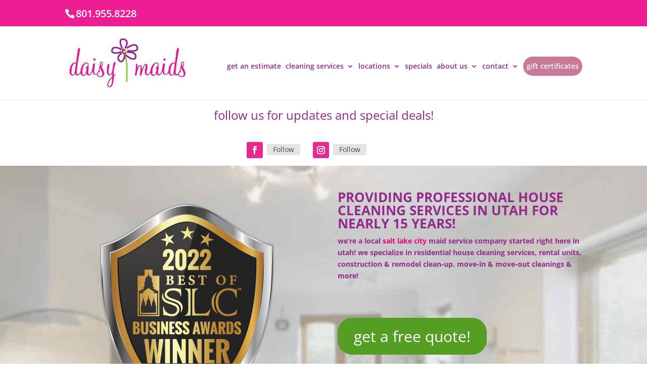

--- FILE ---
content_type: text/html; charset=utf-8
request_url: https://www.google.com/recaptcha/api2/anchor?ar=1&k=6LdGUsYUAAAAAHD_-Os3ERKzDYgGeh-ClzvcKNYz&co=aHR0cHM6Ly93d3cuZGFpc3ltYWlkcy5jb206NDQz&hl=en&v=PoyoqOPhxBO7pBk68S4YbpHZ&theme=light&size=normal&anchor-ms=20000&execute-ms=30000&cb=h2chjfef35fu
body_size: 49415
content:
<!DOCTYPE HTML><html dir="ltr" lang="en"><head><meta http-equiv="Content-Type" content="text/html; charset=UTF-8">
<meta http-equiv="X-UA-Compatible" content="IE=edge">
<title>reCAPTCHA</title>
<style type="text/css">
/* cyrillic-ext */
@font-face {
  font-family: 'Roboto';
  font-style: normal;
  font-weight: 400;
  font-stretch: 100%;
  src: url(//fonts.gstatic.com/s/roboto/v48/KFO7CnqEu92Fr1ME7kSn66aGLdTylUAMa3GUBHMdazTgWw.woff2) format('woff2');
  unicode-range: U+0460-052F, U+1C80-1C8A, U+20B4, U+2DE0-2DFF, U+A640-A69F, U+FE2E-FE2F;
}
/* cyrillic */
@font-face {
  font-family: 'Roboto';
  font-style: normal;
  font-weight: 400;
  font-stretch: 100%;
  src: url(//fonts.gstatic.com/s/roboto/v48/KFO7CnqEu92Fr1ME7kSn66aGLdTylUAMa3iUBHMdazTgWw.woff2) format('woff2');
  unicode-range: U+0301, U+0400-045F, U+0490-0491, U+04B0-04B1, U+2116;
}
/* greek-ext */
@font-face {
  font-family: 'Roboto';
  font-style: normal;
  font-weight: 400;
  font-stretch: 100%;
  src: url(//fonts.gstatic.com/s/roboto/v48/KFO7CnqEu92Fr1ME7kSn66aGLdTylUAMa3CUBHMdazTgWw.woff2) format('woff2');
  unicode-range: U+1F00-1FFF;
}
/* greek */
@font-face {
  font-family: 'Roboto';
  font-style: normal;
  font-weight: 400;
  font-stretch: 100%;
  src: url(//fonts.gstatic.com/s/roboto/v48/KFO7CnqEu92Fr1ME7kSn66aGLdTylUAMa3-UBHMdazTgWw.woff2) format('woff2');
  unicode-range: U+0370-0377, U+037A-037F, U+0384-038A, U+038C, U+038E-03A1, U+03A3-03FF;
}
/* math */
@font-face {
  font-family: 'Roboto';
  font-style: normal;
  font-weight: 400;
  font-stretch: 100%;
  src: url(//fonts.gstatic.com/s/roboto/v48/KFO7CnqEu92Fr1ME7kSn66aGLdTylUAMawCUBHMdazTgWw.woff2) format('woff2');
  unicode-range: U+0302-0303, U+0305, U+0307-0308, U+0310, U+0312, U+0315, U+031A, U+0326-0327, U+032C, U+032F-0330, U+0332-0333, U+0338, U+033A, U+0346, U+034D, U+0391-03A1, U+03A3-03A9, U+03B1-03C9, U+03D1, U+03D5-03D6, U+03F0-03F1, U+03F4-03F5, U+2016-2017, U+2034-2038, U+203C, U+2040, U+2043, U+2047, U+2050, U+2057, U+205F, U+2070-2071, U+2074-208E, U+2090-209C, U+20D0-20DC, U+20E1, U+20E5-20EF, U+2100-2112, U+2114-2115, U+2117-2121, U+2123-214F, U+2190, U+2192, U+2194-21AE, U+21B0-21E5, U+21F1-21F2, U+21F4-2211, U+2213-2214, U+2216-22FF, U+2308-230B, U+2310, U+2319, U+231C-2321, U+2336-237A, U+237C, U+2395, U+239B-23B7, U+23D0, U+23DC-23E1, U+2474-2475, U+25AF, U+25B3, U+25B7, U+25BD, U+25C1, U+25CA, U+25CC, U+25FB, U+266D-266F, U+27C0-27FF, U+2900-2AFF, U+2B0E-2B11, U+2B30-2B4C, U+2BFE, U+3030, U+FF5B, U+FF5D, U+1D400-1D7FF, U+1EE00-1EEFF;
}
/* symbols */
@font-face {
  font-family: 'Roboto';
  font-style: normal;
  font-weight: 400;
  font-stretch: 100%;
  src: url(//fonts.gstatic.com/s/roboto/v48/KFO7CnqEu92Fr1ME7kSn66aGLdTylUAMaxKUBHMdazTgWw.woff2) format('woff2');
  unicode-range: U+0001-000C, U+000E-001F, U+007F-009F, U+20DD-20E0, U+20E2-20E4, U+2150-218F, U+2190, U+2192, U+2194-2199, U+21AF, U+21E6-21F0, U+21F3, U+2218-2219, U+2299, U+22C4-22C6, U+2300-243F, U+2440-244A, U+2460-24FF, U+25A0-27BF, U+2800-28FF, U+2921-2922, U+2981, U+29BF, U+29EB, U+2B00-2BFF, U+4DC0-4DFF, U+FFF9-FFFB, U+10140-1018E, U+10190-1019C, U+101A0, U+101D0-101FD, U+102E0-102FB, U+10E60-10E7E, U+1D2C0-1D2D3, U+1D2E0-1D37F, U+1F000-1F0FF, U+1F100-1F1AD, U+1F1E6-1F1FF, U+1F30D-1F30F, U+1F315, U+1F31C, U+1F31E, U+1F320-1F32C, U+1F336, U+1F378, U+1F37D, U+1F382, U+1F393-1F39F, U+1F3A7-1F3A8, U+1F3AC-1F3AF, U+1F3C2, U+1F3C4-1F3C6, U+1F3CA-1F3CE, U+1F3D4-1F3E0, U+1F3ED, U+1F3F1-1F3F3, U+1F3F5-1F3F7, U+1F408, U+1F415, U+1F41F, U+1F426, U+1F43F, U+1F441-1F442, U+1F444, U+1F446-1F449, U+1F44C-1F44E, U+1F453, U+1F46A, U+1F47D, U+1F4A3, U+1F4B0, U+1F4B3, U+1F4B9, U+1F4BB, U+1F4BF, U+1F4C8-1F4CB, U+1F4D6, U+1F4DA, U+1F4DF, U+1F4E3-1F4E6, U+1F4EA-1F4ED, U+1F4F7, U+1F4F9-1F4FB, U+1F4FD-1F4FE, U+1F503, U+1F507-1F50B, U+1F50D, U+1F512-1F513, U+1F53E-1F54A, U+1F54F-1F5FA, U+1F610, U+1F650-1F67F, U+1F687, U+1F68D, U+1F691, U+1F694, U+1F698, U+1F6AD, U+1F6B2, U+1F6B9-1F6BA, U+1F6BC, U+1F6C6-1F6CF, U+1F6D3-1F6D7, U+1F6E0-1F6EA, U+1F6F0-1F6F3, U+1F6F7-1F6FC, U+1F700-1F7FF, U+1F800-1F80B, U+1F810-1F847, U+1F850-1F859, U+1F860-1F887, U+1F890-1F8AD, U+1F8B0-1F8BB, U+1F8C0-1F8C1, U+1F900-1F90B, U+1F93B, U+1F946, U+1F984, U+1F996, U+1F9E9, U+1FA00-1FA6F, U+1FA70-1FA7C, U+1FA80-1FA89, U+1FA8F-1FAC6, U+1FACE-1FADC, U+1FADF-1FAE9, U+1FAF0-1FAF8, U+1FB00-1FBFF;
}
/* vietnamese */
@font-face {
  font-family: 'Roboto';
  font-style: normal;
  font-weight: 400;
  font-stretch: 100%;
  src: url(//fonts.gstatic.com/s/roboto/v48/KFO7CnqEu92Fr1ME7kSn66aGLdTylUAMa3OUBHMdazTgWw.woff2) format('woff2');
  unicode-range: U+0102-0103, U+0110-0111, U+0128-0129, U+0168-0169, U+01A0-01A1, U+01AF-01B0, U+0300-0301, U+0303-0304, U+0308-0309, U+0323, U+0329, U+1EA0-1EF9, U+20AB;
}
/* latin-ext */
@font-face {
  font-family: 'Roboto';
  font-style: normal;
  font-weight: 400;
  font-stretch: 100%;
  src: url(//fonts.gstatic.com/s/roboto/v48/KFO7CnqEu92Fr1ME7kSn66aGLdTylUAMa3KUBHMdazTgWw.woff2) format('woff2');
  unicode-range: U+0100-02BA, U+02BD-02C5, U+02C7-02CC, U+02CE-02D7, U+02DD-02FF, U+0304, U+0308, U+0329, U+1D00-1DBF, U+1E00-1E9F, U+1EF2-1EFF, U+2020, U+20A0-20AB, U+20AD-20C0, U+2113, U+2C60-2C7F, U+A720-A7FF;
}
/* latin */
@font-face {
  font-family: 'Roboto';
  font-style: normal;
  font-weight: 400;
  font-stretch: 100%;
  src: url(//fonts.gstatic.com/s/roboto/v48/KFO7CnqEu92Fr1ME7kSn66aGLdTylUAMa3yUBHMdazQ.woff2) format('woff2');
  unicode-range: U+0000-00FF, U+0131, U+0152-0153, U+02BB-02BC, U+02C6, U+02DA, U+02DC, U+0304, U+0308, U+0329, U+2000-206F, U+20AC, U+2122, U+2191, U+2193, U+2212, U+2215, U+FEFF, U+FFFD;
}
/* cyrillic-ext */
@font-face {
  font-family: 'Roboto';
  font-style: normal;
  font-weight: 500;
  font-stretch: 100%;
  src: url(//fonts.gstatic.com/s/roboto/v48/KFO7CnqEu92Fr1ME7kSn66aGLdTylUAMa3GUBHMdazTgWw.woff2) format('woff2');
  unicode-range: U+0460-052F, U+1C80-1C8A, U+20B4, U+2DE0-2DFF, U+A640-A69F, U+FE2E-FE2F;
}
/* cyrillic */
@font-face {
  font-family: 'Roboto';
  font-style: normal;
  font-weight: 500;
  font-stretch: 100%;
  src: url(//fonts.gstatic.com/s/roboto/v48/KFO7CnqEu92Fr1ME7kSn66aGLdTylUAMa3iUBHMdazTgWw.woff2) format('woff2');
  unicode-range: U+0301, U+0400-045F, U+0490-0491, U+04B0-04B1, U+2116;
}
/* greek-ext */
@font-face {
  font-family: 'Roboto';
  font-style: normal;
  font-weight: 500;
  font-stretch: 100%;
  src: url(//fonts.gstatic.com/s/roboto/v48/KFO7CnqEu92Fr1ME7kSn66aGLdTylUAMa3CUBHMdazTgWw.woff2) format('woff2');
  unicode-range: U+1F00-1FFF;
}
/* greek */
@font-face {
  font-family: 'Roboto';
  font-style: normal;
  font-weight: 500;
  font-stretch: 100%;
  src: url(//fonts.gstatic.com/s/roboto/v48/KFO7CnqEu92Fr1ME7kSn66aGLdTylUAMa3-UBHMdazTgWw.woff2) format('woff2');
  unicode-range: U+0370-0377, U+037A-037F, U+0384-038A, U+038C, U+038E-03A1, U+03A3-03FF;
}
/* math */
@font-face {
  font-family: 'Roboto';
  font-style: normal;
  font-weight: 500;
  font-stretch: 100%;
  src: url(//fonts.gstatic.com/s/roboto/v48/KFO7CnqEu92Fr1ME7kSn66aGLdTylUAMawCUBHMdazTgWw.woff2) format('woff2');
  unicode-range: U+0302-0303, U+0305, U+0307-0308, U+0310, U+0312, U+0315, U+031A, U+0326-0327, U+032C, U+032F-0330, U+0332-0333, U+0338, U+033A, U+0346, U+034D, U+0391-03A1, U+03A3-03A9, U+03B1-03C9, U+03D1, U+03D5-03D6, U+03F0-03F1, U+03F4-03F5, U+2016-2017, U+2034-2038, U+203C, U+2040, U+2043, U+2047, U+2050, U+2057, U+205F, U+2070-2071, U+2074-208E, U+2090-209C, U+20D0-20DC, U+20E1, U+20E5-20EF, U+2100-2112, U+2114-2115, U+2117-2121, U+2123-214F, U+2190, U+2192, U+2194-21AE, U+21B0-21E5, U+21F1-21F2, U+21F4-2211, U+2213-2214, U+2216-22FF, U+2308-230B, U+2310, U+2319, U+231C-2321, U+2336-237A, U+237C, U+2395, U+239B-23B7, U+23D0, U+23DC-23E1, U+2474-2475, U+25AF, U+25B3, U+25B7, U+25BD, U+25C1, U+25CA, U+25CC, U+25FB, U+266D-266F, U+27C0-27FF, U+2900-2AFF, U+2B0E-2B11, U+2B30-2B4C, U+2BFE, U+3030, U+FF5B, U+FF5D, U+1D400-1D7FF, U+1EE00-1EEFF;
}
/* symbols */
@font-face {
  font-family: 'Roboto';
  font-style: normal;
  font-weight: 500;
  font-stretch: 100%;
  src: url(//fonts.gstatic.com/s/roboto/v48/KFO7CnqEu92Fr1ME7kSn66aGLdTylUAMaxKUBHMdazTgWw.woff2) format('woff2');
  unicode-range: U+0001-000C, U+000E-001F, U+007F-009F, U+20DD-20E0, U+20E2-20E4, U+2150-218F, U+2190, U+2192, U+2194-2199, U+21AF, U+21E6-21F0, U+21F3, U+2218-2219, U+2299, U+22C4-22C6, U+2300-243F, U+2440-244A, U+2460-24FF, U+25A0-27BF, U+2800-28FF, U+2921-2922, U+2981, U+29BF, U+29EB, U+2B00-2BFF, U+4DC0-4DFF, U+FFF9-FFFB, U+10140-1018E, U+10190-1019C, U+101A0, U+101D0-101FD, U+102E0-102FB, U+10E60-10E7E, U+1D2C0-1D2D3, U+1D2E0-1D37F, U+1F000-1F0FF, U+1F100-1F1AD, U+1F1E6-1F1FF, U+1F30D-1F30F, U+1F315, U+1F31C, U+1F31E, U+1F320-1F32C, U+1F336, U+1F378, U+1F37D, U+1F382, U+1F393-1F39F, U+1F3A7-1F3A8, U+1F3AC-1F3AF, U+1F3C2, U+1F3C4-1F3C6, U+1F3CA-1F3CE, U+1F3D4-1F3E0, U+1F3ED, U+1F3F1-1F3F3, U+1F3F5-1F3F7, U+1F408, U+1F415, U+1F41F, U+1F426, U+1F43F, U+1F441-1F442, U+1F444, U+1F446-1F449, U+1F44C-1F44E, U+1F453, U+1F46A, U+1F47D, U+1F4A3, U+1F4B0, U+1F4B3, U+1F4B9, U+1F4BB, U+1F4BF, U+1F4C8-1F4CB, U+1F4D6, U+1F4DA, U+1F4DF, U+1F4E3-1F4E6, U+1F4EA-1F4ED, U+1F4F7, U+1F4F9-1F4FB, U+1F4FD-1F4FE, U+1F503, U+1F507-1F50B, U+1F50D, U+1F512-1F513, U+1F53E-1F54A, U+1F54F-1F5FA, U+1F610, U+1F650-1F67F, U+1F687, U+1F68D, U+1F691, U+1F694, U+1F698, U+1F6AD, U+1F6B2, U+1F6B9-1F6BA, U+1F6BC, U+1F6C6-1F6CF, U+1F6D3-1F6D7, U+1F6E0-1F6EA, U+1F6F0-1F6F3, U+1F6F7-1F6FC, U+1F700-1F7FF, U+1F800-1F80B, U+1F810-1F847, U+1F850-1F859, U+1F860-1F887, U+1F890-1F8AD, U+1F8B0-1F8BB, U+1F8C0-1F8C1, U+1F900-1F90B, U+1F93B, U+1F946, U+1F984, U+1F996, U+1F9E9, U+1FA00-1FA6F, U+1FA70-1FA7C, U+1FA80-1FA89, U+1FA8F-1FAC6, U+1FACE-1FADC, U+1FADF-1FAE9, U+1FAF0-1FAF8, U+1FB00-1FBFF;
}
/* vietnamese */
@font-face {
  font-family: 'Roboto';
  font-style: normal;
  font-weight: 500;
  font-stretch: 100%;
  src: url(//fonts.gstatic.com/s/roboto/v48/KFO7CnqEu92Fr1ME7kSn66aGLdTylUAMa3OUBHMdazTgWw.woff2) format('woff2');
  unicode-range: U+0102-0103, U+0110-0111, U+0128-0129, U+0168-0169, U+01A0-01A1, U+01AF-01B0, U+0300-0301, U+0303-0304, U+0308-0309, U+0323, U+0329, U+1EA0-1EF9, U+20AB;
}
/* latin-ext */
@font-face {
  font-family: 'Roboto';
  font-style: normal;
  font-weight: 500;
  font-stretch: 100%;
  src: url(//fonts.gstatic.com/s/roboto/v48/KFO7CnqEu92Fr1ME7kSn66aGLdTylUAMa3KUBHMdazTgWw.woff2) format('woff2');
  unicode-range: U+0100-02BA, U+02BD-02C5, U+02C7-02CC, U+02CE-02D7, U+02DD-02FF, U+0304, U+0308, U+0329, U+1D00-1DBF, U+1E00-1E9F, U+1EF2-1EFF, U+2020, U+20A0-20AB, U+20AD-20C0, U+2113, U+2C60-2C7F, U+A720-A7FF;
}
/* latin */
@font-face {
  font-family: 'Roboto';
  font-style: normal;
  font-weight: 500;
  font-stretch: 100%;
  src: url(//fonts.gstatic.com/s/roboto/v48/KFO7CnqEu92Fr1ME7kSn66aGLdTylUAMa3yUBHMdazQ.woff2) format('woff2');
  unicode-range: U+0000-00FF, U+0131, U+0152-0153, U+02BB-02BC, U+02C6, U+02DA, U+02DC, U+0304, U+0308, U+0329, U+2000-206F, U+20AC, U+2122, U+2191, U+2193, U+2212, U+2215, U+FEFF, U+FFFD;
}
/* cyrillic-ext */
@font-face {
  font-family: 'Roboto';
  font-style: normal;
  font-weight: 900;
  font-stretch: 100%;
  src: url(//fonts.gstatic.com/s/roboto/v48/KFO7CnqEu92Fr1ME7kSn66aGLdTylUAMa3GUBHMdazTgWw.woff2) format('woff2');
  unicode-range: U+0460-052F, U+1C80-1C8A, U+20B4, U+2DE0-2DFF, U+A640-A69F, U+FE2E-FE2F;
}
/* cyrillic */
@font-face {
  font-family: 'Roboto';
  font-style: normal;
  font-weight: 900;
  font-stretch: 100%;
  src: url(//fonts.gstatic.com/s/roboto/v48/KFO7CnqEu92Fr1ME7kSn66aGLdTylUAMa3iUBHMdazTgWw.woff2) format('woff2');
  unicode-range: U+0301, U+0400-045F, U+0490-0491, U+04B0-04B1, U+2116;
}
/* greek-ext */
@font-face {
  font-family: 'Roboto';
  font-style: normal;
  font-weight: 900;
  font-stretch: 100%;
  src: url(//fonts.gstatic.com/s/roboto/v48/KFO7CnqEu92Fr1ME7kSn66aGLdTylUAMa3CUBHMdazTgWw.woff2) format('woff2');
  unicode-range: U+1F00-1FFF;
}
/* greek */
@font-face {
  font-family: 'Roboto';
  font-style: normal;
  font-weight: 900;
  font-stretch: 100%;
  src: url(//fonts.gstatic.com/s/roboto/v48/KFO7CnqEu92Fr1ME7kSn66aGLdTylUAMa3-UBHMdazTgWw.woff2) format('woff2');
  unicode-range: U+0370-0377, U+037A-037F, U+0384-038A, U+038C, U+038E-03A1, U+03A3-03FF;
}
/* math */
@font-face {
  font-family: 'Roboto';
  font-style: normal;
  font-weight: 900;
  font-stretch: 100%;
  src: url(//fonts.gstatic.com/s/roboto/v48/KFO7CnqEu92Fr1ME7kSn66aGLdTylUAMawCUBHMdazTgWw.woff2) format('woff2');
  unicode-range: U+0302-0303, U+0305, U+0307-0308, U+0310, U+0312, U+0315, U+031A, U+0326-0327, U+032C, U+032F-0330, U+0332-0333, U+0338, U+033A, U+0346, U+034D, U+0391-03A1, U+03A3-03A9, U+03B1-03C9, U+03D1, U+03D5-03D6, U+03F0-03F1, U+03F4-03F5, U+2016-2017, U+2034-2038, U+203C, U+2040, U+2043, U+2047, U+2050, U+2057, U+205F, U+2070-2071, U+2074-208E, U+2090-209C, U+20D0-20DC, U+20E1, U+20E5-20EF, U+2100-2112, U+2114-2115, U+2117-2121, U+2123-214F, U+2190, U+2192, U+2194-21AE, U+21B0-21E5, U+21F1-21F2, U+21F4-2211, U+2213-2214, U+2216-22FF, U+2308-230B, U+2310, U+2319, U+231C-2321, U+2336-237A, U+237C, U+2395, U+239B-23B7, U+23D0, U+23DC-23E1, U+2474-2475, U+25AF, U+25B3, U+25B7, U+25BD, U+25C1, U+25CA, U+25CC, U+25FB, U+266D-266F, U+27C0-27FF, U+2900-2AFF, U+2B0E-2B11, U+2B30-2B4C, U+2BFE, U+3030, U+FF5B, U+FF5D, U+1D400-1D7FF, U+1EE00-1EEFF;
}
/* symbols */
@font-face {
  font-family: 'Roboto';
  font-style: normal;
  font-weight: 900;
  font-stretch: 100%;
  src: url(//fonts.gstatic.com/s/roboto/v48/KFO7CnqEu92Fr1ME7kSn66aGLdTylUAMaxKUBHMdazTgWw.woff2) format('woff2');
  unicode-range: U+0001-000C, U+000E-001F, U+007F-009F, U+20DD-20E0, U+20E2-20E4, U+2150-218F, U+2190, U+2192, U+2194-2199, U+21AF, U+21E6-21F0, U+21F3, U+2218-2219, U+2299, U+22C4-22C6, U+2300-243F, U+2440-244A, U+2460-24FF, U+25A0-27BF, U+2800-28FF, U+2921-2922, U+2981, U+29BF, U+29EB, U+2B00-2BFF, U+4DC0-4DFF, U+FFF9-FFFB, U+10140-1018E, U+10190-1019C, U+101A0, U+101D0-101FD, U+102E0-102FB, U+10E60-10E7E, U+1D2C0-1D2D3, U+1D2E0-1D37F, U+1F000-1F0FF, U+1F100-1F1AD, U+1F1E6-1F1FF, U+1F30D-1F30F, U+1F315, U+1F31C, U+1F31E, U+1F320-1F32C, U+1F336, U+1F378, U+1F37D, U+1F382, U+1F393-1F39F, U+1F3A7-1F3A8, U+1F3AC-1F3AF, U+1F3C2, U+1F3C4-1F3C6, U+1F3CA-1F3CE, U+1F3D4-1F3E0, U+1F3ED, U+1F3F1-1F3F3, U+1F3F5-1F3F7, U+1F408, U+1F415, U+1F41F, U+1F426, U+1F43F, U+1F441-1F442, U+1F444, U+1F446-1F449, U+1F44C-1F44E, U+1F453, U+1F46A, U+1F47D, U+1F4A3, U+1F4B0, U+1F4B3, U+1F4B9, U+1F4BB, U+1F4BF, U+1F4C8-1F4CB, U+1F4D6, U+1F4DA, U+1F4DF, U+1F4E3-1F4E6, U+1F4EA-1F4ED, U+1F4F7, U+1F4F9-1F4FB, U+1F4FD-1F4FE, U+1F503, U+1F507-1F50B, U+1F50D, U+1F512-1F513, U+1F53E-1F54A, U+1F54F-1F5FA, U+1F610, U+1F650-1F67F, U+1F687, U+1F68D, U+1F691, U+1F694, U+1F698, U+1F6AD, U+1F6B2, U+1F6B9-1F6BA, U+1F6BC, U+1F6C6-1F6CF, U+1F6D3-1F6D7, U+1F6E0-1F6EA, U+1F6F0-1F6F3, U+1F6F7-1F6FC, U+1F700-1F7FF, U+1F800-1F80B, U+1F810-1F847, U+1F850-1F859, U+1F860-1F887, U+1F890-1F8AD, U+1F8B0-1F8BB, U+1F8C0-1F8C1, U+1F900-1F90B, U+1F93B, U+1F946, U+1F984, U+1F996, U+1F9E9, U+1FA00-1FA6F, U+1FA70-1FA7C, U+1FA80-1FA89, U+1FA8F-1FAC6, U+1FACE-1FADC, U+1FADF-1FAE9, U+1FAF0-1FAF8, U+1FB00-1FBFF;
}
/* vietnamese */
@font-face {
  font-family: 'Roboto';
  font-style: normal;
  font-weight: 900;
  font-stretch: 100%;
  src: url(//fonts.gstatic.com/s/roboto/v48/KFO7CnqEu92Fr1ME7kSn66aGLdTylUAMa3OUBHMdazTgWw.woff2) format('woff2');
  unicode-range: U+0102-0103, U+0110-0111, U+0128-0129, U+0168-0169, U+01A0-01A1, U+01AF-01B0, U+0300-0301, U+0303-0304, U+0308-0309, U+0323, U+0329, U+1EA0-1EF9, U+20AB;
}
/* latin-ext */
@font-face {
  font-family: 'Roboto';
  font-style: normal;
  font-weight: 900;
  font-stretch: 100%;
  src: url(//fonts.gstatic.com/s/roboto/v48/KFO7CnqEu92Fr1ME7kSn66aGLdTylUAMa3KUBHMdazTgWw.woff2) format('woff2');
  unicode-range: U+0100-02BA, U+02BD-02C5, U+02C7-02CC, U+02CE-02D7, U+02DD-02FF, U+0304, U+0308, U+0329, U+1D00-1DBF, U+1E00-1E9F, U+1EF2-1EFF, U+2020, U+20A0-20AB, U+20AD-20C0, U+2113, U+2C60-2C7F, U+A720-A7FF;
}
/* latin */
@font-face {
  font-family: 'Roboto';
  font-style: normal;
  font-weight: 900;
  font-stretch: 100%;
  src: url(//fonts.gstatic.com/s/roboto/v48/KFO7CnqEu92Fr1ME7kSn66aGLdTylUAMa3yUBHMdazQ.woff2) format('woff2');
  unicode-range: U+0000-00FF, U+0131, U+0152-0153, U+02BB-02BC, U+02C6, U+02DA, U+02DC, U+0304, U+0308, U+0329, U+2000-206F, U+20AC, U+2122, U+2191, U+2193, U+2212, U+2215, U+FEFF, U+FFFD;
}

</style>
<link rel="stylesheet" type="text/css" href="https://www.gstatic.com/recaptcha/releases/PoyoqOPhxBO7pBk68S4YbpHZ/styles__ltr.css">
<script nonce="rEr9X14GAjNuDpWhhkspaA" type="text/javascript">window['__recaptcha_api'] = 'https://www.google.com/recaptcha/api2/';</script>
<script type="text/javascript" src="https://www.gstatic.com/recaptcha/releases/PoyoqOPhxBO7pBk68S4YbpHZ/recaptcha__en.js" nonce="rEr9X14GAjNuDpWhhkspaA">
      
    </script></head>
<body><div id="rc-anchor-alert" class="rc-anchor-alert"></div>
<input type="hidden" id="recaptcha-token" value="[base64]">
<script type="text/javascript" nonce="rEr9X14GAjNuDpWhhkspaA">
      recaptcha.anchor.Main.init("[\x22ainput\x22,[\x22bgdata\x22,\x22\x22,\[base64]/[base64]/[base64]/bmV3IHJbeF0oY1swXSk6RT09Mj9uZXcgclt4XShjWzBdLGNbMV0pOkU9PTM/bmV3IHJbeF0oY1swXSxjWzFdLGNbMl0pOkU9PTQ/[base64]/[base64]/[base64]/[base64]/[base64]/[base64]/[base64]/[base64]\x22,\[base64]\\u003d\x22,\x22ScKfEsOSw7ckDcKSIsOVwq9VwrcRbiRaYlcoUcKewpPDmxTCu2IwLGXDp8KPwqrDiMOzwr7DvcK2MS0Aw48hCcOTIlnDj8Kgw6tSw43CssONEMOBwoTCgGYRwp/Ck8Oxw6ldJgxlwofDscKidyFjXGTDssOmwo7DgzVvLcK/wovDncO4wrjCmsKuLwjDkFzDrsOTMcOiw7hsQXE6YT7DtVpxwovDv2pwSsOHwozCicOzUDsRwpAmwp/DtQbDtncJwrItXsOIIhFhw4DDn3TCjRN/V3jCky1/[base64]/[base64]/CgBdZw4Z8w6/[base64]/Cl8OHw6wdw6bDu8O+w6LCiQPCqsOXw6QGBwLDkMKJcz1eI8Kvw6kew4kPKQR8wroVw61qABvDiyE0EMK2TMOWfcKJwqUpwooywqnDqU5NZFXDnGIXw4tdKxwJPsKZw6PCsR8hUmHCkV/CksO3FcOTw5TDhsORXTgFORhMdE3DrFfCnXPDvSsnwoxEw5Z6wppcUD0gAcKAJzF0w4ZoPhfCr8KIJWbCnMO6VMKWLsOjw43CkcKcw6ASw7Jnw64ZdMOqXMKVw4DDiMOOw6JkDcKNw5p2wpfCvsOlBMOuwp5iwpUADmhcB2Y/wrXCncKCZcK5w7Qnw5bDucKtN8Onw6/ClR7CtwvCvRM9wpA7c8OfwpvDi8K5w7PDqDDDnA4aN8KxVSBCw6fDg8KSfcO+w5hXw7ZHwqfDr1TDm8KEOcOcXnJfwqtSw5hYUSxYwr1Jw47Cqi9lw7hwRMOgwqXCnMOSwqBje8O+Yw5TwqkKWsOew6/DrALDtHowMh5BwoMmwrTDhMKTw4/[base64]/[base64]/DlgcrMWoUw6xgU8OrYnUWR27Dk01Pwqx9ZcOSTcO4QUp8QcOQwr7ChURWWsK8fsOyZcOjw4k3w4dVw57Cv1QvwrFewqDCogrCs8OKJV7CpS8Mw7LCpsOzw6RCw7p9w6FMAMKEwr5hw5DDpUrDuXdoQDF5wpDCjcKMW8OYScO5c8O/[base64]/DnkrDgAkRWhPCsMKIbktWw53DvVrDiD/ColUtw7fDhcOHwovDgm8kw5sDe8OgEcOBw6fCqsO5V8KpacOIw5fDqsK6dsOVL8OWJcOBwovCnsOKw5ANwojDoCY8w6JCw6QZw6R6wovDrAnDqDXCnMOSwqjCvGYKwrLDhMKmO1ZNwqDDlUfCsQnDs2TDmm5jwpEmw7Qaw78NPDksNWJ6B8OgIcKAwp8mwp/ChWpBED4Jw4fCvMOZHsO5SBIMw6LDlMOAw5bDpsOiw5h3w67Cg8KwFMKcwrvDssOCew8gwpvDkGzCnCTChkHCoU3Cs1nCmFQvD3sHwpIWw4HCslx/w73DuMOPwrvDtsK+wpMAwqw5IMOlw4FFF2Nyw6N0BMO9woI/[base64]/CnEUcw4QhEMKbwoxkeXdmJiB4ZsO+QXA0YMORwrQWUltlw5lIwoLDlcK7KMOWw7DDshXDssKGDsKtwoM+QsKmwplNwrclW8OLO8OBVzjDu1jCi2rDiMK2ecOTwr4FV8K6w7QVe8OMM8O1bXnDlMOmOy/DnHLDv8KTHjHCpiQ3w7YuwpfCrMOqFzrDusKMw4t2w4DCn1DDlmLCicO6JAodWMKyc8O0wo/Do8KVUMOAczNlKD0KwrbCq33DnsO+w6zCjcKiTsO+LVPCphp5wqPDpsOKwqnDmMKMKjXCnwRpwpHCr8KBw6x2eSTCoy8rw7V+woTCrz5LNcKFRh/Dg8OKw5tbc1JrUcKVwoEDw5LCpcOWwqUbwoDDhhIZw4FWFcKkdsOcwpZQw6jDu8KewqTDgnMGCQvDvkxRDMORwrHDgTkjNcOAPcK0wr/Cr29EcSvDvsK5Jw7CnDkBAcOYw5DDn8KOUlzDhk7Cs8K5EcOdOnvCuMOrDMOCw5zDnjtXw7TCgcO7fcKCQ8KXwqLDrjZUGDjDjyvDtBhfw4Bfw7fCnsKBLMK0T8KcwqphImVVwq7CrcKlw77CtsOqwqIgFDRVHcKPB8O3wqZPXzNhwrJbwrnCgcKZw4A8w4PDoCNrw4/CgXtNw6HDgcOlP2HDucOIwpRsw7/DnzjDkyfDi8K4w5FSwq7CjFzDlcO1w5YSWsOdVW/DqsKSw6JCB8K2aMK+wp1mw69/E8OAwrk0w5QAPCnChhY4wotfRTPCohFVIhXCmQXCn0wCwpwEw4rDm0BCQMOXe8K/AjzCp8OowrHCoXlBwpfDmMOqBMKsI8KuVQYSwoHDlMO9EcKHw4V4wqx5wq7CrB/CvnZ+eXUqDsOzwqY8IMOIw4LCocKsw5ISTQdIwpXDuSjClMKeakZDJUDDpwfDszl6eVp9wqDDsTR7VsK0asKJPBXCk8Oaw5jDizfDkMKcClPDhcKgwrpVw74WPgZTTwnDl8O0G8KDJkx7K8OXw75iwrvDoSjDoV0AwpHCp8KPD8OJCUjDpR4vw4BMw6/[base64]/Cml0AUsKyw7zDm8KiOMKaw4EVwqDDgcK8XcOAwovCignCtcOpJUBeAyZzw6DCj0bCv8O0wo8rwp7ChsKvw6DCosKyw6p2PCBiwrowwpBLIhUMRMKMLW/CnREJacOdwqIfw7lUwoXCmgXCsMKmHkzDn8KMw6Bhw6YpXcOXwqbCoCRKCsKWwowbYn/Coj52w57DihDDtcKBIcKrDsKAB8Osw4MQwq7CscOmB8Oqwq/CucKUTCQZw4U+wr/DgsKCeMKow7Q6woDDscKJw6YqcV/Dj8K5ecOBScO2TE0Aw6JtdS4LwqzDv8KNwp5LfsK7HMOsIsKEwr7DmUjDijo5w4TCqcOXw7/DnHjCsFcSwpYxbHrDsDQuRcODwolJw6XDnMKIOSM0PcOiV8OCwpXDlMK+w6bCo8Ocdy7DuMOtScKKw4zDljDCqMKjL3VQwp0wwr3DusK+w48xF8K+S27DksK1w6bCgnfDr8Kdf8Oswq5/K0YnIQwrBRJ7w6XDkMKIaQluw6fDr20bwpJOFcK0w4LCp8Odw43CuhxBZSwnKWxNKjddw6TDlH0MD8KSwoIpw47Dnj9Ge8OsF8KbZcKTwoLCpMO5ezwHUDzChFQVG8KIW27CpiQhwprDgsO3bsKyw5HDgWXCoMK3woNAwoJJS8Kqw5DDlMOAw6Jww5XDvsKRwo/DtiXCljrCvUzCgcK3w5TCiirCkcOfw5jCjMK2JRk9w6J/wqNKQcKCNATDl8OkJzLDqMOYdF3CnUnCu8KUKMOpO38Fw4TDqU8Sw6ddwo88wozDqzfCnsKLPMKZw6sqcD0XEcOvRMKGLnHCoV9Jw6kpW1pww5XCicK6PUbDu1jDpMODHXLDksOLRC1vJcKCw5/CqCp9w7vCncKDw5DCmAwbXcODPE4Ncis/w5AXUFlbYsKMw48WPHFDb0nDg8KTw5zCiMK+w6lUeRhkwqDCsT3ChjfDrMO5woZkOsOVA0h2w6NCHsKmw5s5PsOBwo4Fwr/CuQ/ChcOAAMKBYcK3LMORdMKzb8KhwqsgDFHDlVrDlFspw4dhw5EbO3BnIsKFJMKSSsOWMsK/NcOEwqbDgnPCqcKnw64KaMK7acKew4UVd8KdVMOww67DrjMUw4QFXDnDgcKtYMOXEcK9wq1gw6XDuMK/[base64]/w6M3ScKwwqPDghDCosKOCcOCw58jw7vClwAORyPCpsKlPGNrOsOuDDxMAzXDmQbDt8Osw4bDqARNMxYfDAnCocOpa8KoVRQ0wqAPJMKaw6huDcK5OMOuwppgRHlnwqXDp8ODWxTCrMKZw5NVw6/[base64]/cCXCj8OfwoJxRQ/CuDg3wrzDr8KNI8OZwotpKMKXwo/[base64]/[base64]/CvsOiVMOgVw3DmHZYwp3ChMKBc3N2w6/CpmoBw6DCgnjDisONwqIHesOSwpNkfsKxCVPDpht2wrd2wqQtwpfChBHDgsKTOwjDoB7Cm13Dg3bCkR1CwrB/Al3CuTjDu00hNcORw6/CssKvUAjCoHIlw7zCicOnwql5EH/Cq8KyTMK4f8OnwqVuQwjCv8KmMwbDtMO0WFNNesKuw6jClDbCvcK1w7/ConjCkBQIw7rDosK0acKKwqDCv8Khw7PCsFbDjRENHsOcEWHDn0vDv1YsGMK3LzcDw5ttOh4Oe8OIwovCpsKaXsK0w5LDpmcUwrc5w7zCiRXDlsOhwrh1wq/Dhz7DiBTDuGRpQsOMCmjCsT7DmRfCocOUwrpyw4fDgMOwaQHDkDMfw4xgUsOGTnLCv257VXHCiMO3e0EDwoJWw6VtwoxRwopqcMKjC8Obw7NDwos5V8KScsOCwq4Kw7/DoE9pwoJOwpXDhsK7w7rCljxlw5bCh8OCLMKcwqHCicOkw7ccZBwsU8OzEMOJECE1woYjC8O5wo/DsjARCSXCu8O7wqw/[base64]/bcOMexBqQMKtw4IrwrxdwrnDlXohwq7DnHF1X3g5D8KsDjM9T3HDlWd5Dj9TYyk+IBHDmDzCtSHDkjTCksKQPxbCjAnDq3Zdw63CjglIwrsyw5/DtlnDlkxDdmfCoHIgwrXDgGrDl8OzWVnCskZowrNmN3nCksKaw7dXwp/[base64]/DpMK0XlPCsQ/[base64]/wrvDkCnCg8OoBTd+Ty7DnFDDvGo9KGpfw6DClcKOwofDksObPcOxNBcww75bwoROw7jDmcKFw4BfMcOZakkZG8OgwrwLw50JWClOw7QzasOdw7Evwp7CgsOxw7QbwrzCscO/SsOfdcOqY8KGwo7DgcOsw65gcE1aKHxCGcKyw7jDl8KWwo/CnsOZw51Pwo00aTUbfDTClBQnw7kiWcOHw4LCiQzDo8KbAwbCocKow6zCtcKWNMKMw77Dj8Ovwq7CjELChD8uwqvCj8KLwqN5w7sMw7jCl8Osw7ocecK1LsO6ZcKAw5DDq1s5WFwnw4nCoDkMwqfCtMOUw6RyKsK/w7dCw4jCgsKUwpxTw6QVaBl7CsKBw60Fwo9mRVvDvcKsOxUcw6QPF2LClsOJwpZtWsKZwq/DvnU/wo9Ow5PCjmvDmn1gw47DpTEqJmhQADZMBMKWwoguw5oxUcOWwrczwqdsZh/DjMKqw5gaw4UlVMKow4XDuDFSwqLDqF7CnRNVIjAGw543bsKbLsKAw587w50gA8KVw5LCgj7CmzfCjsKqw6LCg8K/WDzDoRTCrSxOwqUjw7xjL1ctwrLDvcKTBExResOrw4AqLzkMw55JAxnCpEITdMKNwpUjwpVCPMOEVMK5VwEdw7HCgBp5NxA3fsOAw7pZW8OMw5jCnnkNwr3CkMOTw6pMw4RNwrrCpsKZwp3Cu8OpGDXDu8K+w49mwrpAw7hzwqh/acK1RMKxw5Qpw7I0AC/[base64]/Do8ONGQzCqsOqbXQVw4zDl1rDmm/[base64]/w6bDnsOMIcOnc8Kdwr7Ci3Imw6hKw4LDl8KcG8OgF2PCocKFwpBQw4DDmcO/[base64]/CuUvDhhTCo2k9w4lQB3Naw7/DnD3DvsOrw4DDp3PDgMOkI8KxFMOlw6hfXUdewrpKwqwMEU3Dg3nCiw/DoT/Cq3PCs8K1NcO1w7gpwpXDsmXDi8K8w61gwo7DuMOUVHJULsOsKcOdwp8PwphMwoQabhbDlDXDisKRbQbDsMKjeHVVwqZITsOrwrMZw7JLJ28awpfChDLDsw3CoMOTR8OHXm3Cng8/[base64]/DkcK8w6nCnsOCIBLCtMKrSEvDvgnDvFbCsMOKw6rCvgtSwpo/dDFqHcKVA03DikYIY3XDpsKwwpLCjcKPORDCj8ORw5obesKDw7TCv8OMw5/ChcKPbsOywqtcw4EpwpvCrcO1wo3DvsKrw7DDnMKew4XDgl5gMkHClMOWe8OwFHdzwqREwpPCosKKw77DpTrCscKdwqPDvVhVCUNSGAnCjxDDs8OEw4w/[base64]/Dt0l7wot3H0bDgxzChsK/[base64]/[base64]/DpwnChAZhwqvCoCsKwpQ7URwrVBjCi8Kbw7zCvsKrw70SQSnCqQUNwrVrVcOWdMKZw4vDjTlQKCvCt1bDtXEkw5oyw7/[base64]/DoW4GwohLw4x0w4rDpkzChsOdQ8Krw4AXOMKdS8KCw7R+JcOzwrB2w7zDrcO8w6jDry/CuVFvfsOlw6keCDjCqcK6FMKYZcOEZBESHn3Cr8O0dScpJsO2dcOAw4lKdyXCt1YSDRlPwoRewr0LWMKkZsOow53DhBrCqwFfZXLDoRzDosKJA8KsaiEyw5c7XS/CngpOwqUzw7vDi8OuOwjCnWnDh8KJasKzc8Ksw4wbW8ObAcKlKkXCoCkGcsKXwpDDjjQew4DCoMOPVMKGeMK6M0kNw4lew6tcw7MlHXA2e0rDoA/CjsOCUTREw6/[base64]/CuikUIsOVwqR/JTrDvMK0CgbDqsOZGFZbe37DqWXCnU9mw5g7bMKLc8Oqw7fCmcKAKmfDg8KawqrDqMK9w7lww5N9QsKowovCn8OHw4fDhVPCnMKNPVxUTmnDucOCwrwmHho9wo/DgWhAb8KVw6sRYMKrdGPCpHXCqyLDmGk0TTTDh8OGw6NIGsOgQ23Cp8KSOS4NwozDpcObworDoGvCmFFewpF1RsKxYcKRRj1OwqnClS/DvsOtNl7DoFV3wovDisO9wqsqPsK/[base64]/[base64]/wqVZDwXDhiFzwqFEOsK8w48fwrd7FWDDrMORHMOHw70QczVCw7vCgsOORhXCvsO6wqLDs07DhsOnNXtGwptww6skbMOywoxTZGXCoykjw69FXMKncFLCpGDCsQ3CpAV0GsKQa8KWdcOHecOCb8O8wpVSKHVzMwDCjsOYXR7DncK1w5jDuBHCo8Okw4R/RSDDjW/Cv1ptwo4+JMKrQ8Ozw6FvdklbYsOKwqFiDMKLcjvDoyPDoEoiKmwNdMKUw7p2X8Kfw6Z5wrFsw5PCkH9PwoN5eBXDrsOFUMOYXxvDoxIWJHbDiTDCtsOMZ8OfLRoxTHnDmcO7wonDswvCniIWw7vCmT/CisKlw6vDtMO7PsO3w67Dk8KOdSQ1OcKMw7zDuHpzw67DqVzDrcKiGlnDqFJLemE3w6XCiFvClMOnwpnDs2Ugwp92w71PwoUEd1/CkwHDmMKMw6XDtcK2aMKdQ3k5azbDnMOPABnDuAgWwoTCoFVtw5guRWtoQwlVwr3CqsK5HAU8wqTCl31Yw4gawp/Ck8OVXi3DjcKSwp7CjWvDsCJVw4/[base64]/RwsDwrk1wrvCj8OwPMOgNsOlwqvCpj/Co3MDw6fDgDrDqDkgwrrCuBYCw5pTWW83w6kGw6l9XVjDv0zCtcKywrDCvW3CrcKoF8OEHAhNA8KJGcOww6LDq3DCr8OXPMK0ET3Ch8O/wq3DjsKzKjnCncO4dMK5w6REw6zDncOdwofCrcOgcSvCjnfCosKtw741wrDCqMKjFC8MKFlJwrfDp24QNAjCoGFvwpnDjcKtw7QFJcOqw4JEwr5ewpRJWwvDk8KZwrxpKsK4w5J9H8KXwqB/w4nCkwRNZsKhw7zCkMKOw5hYwq7CvCvDiD1dOhxiA0DDrsKfwpNIXHNEw7/DlMOGwrHCq2XCuMKhbUc+w6vDr2UkR8KCwo3DocKfKsOBBsOHwo3DqlpFO1nCjxzDocOxwrnDilfCvMOqOh3CsMKNw5MCd2/CkXXDhyTDuSTCg3Yyw4nDvT5YKhswRsKtakUfVQjCisKVTVoLXcOlMMOaw7gJw6wRC8KgZFlpwovCicO0bAvDqcKOcsKpw5Z1wqMqSC1BwpDCrxXDpxNPw7VTw7E2KcOxwp9JaS7CvsKSY1cBw4PDt8KCw7PDicOvwqzDhGzDsBzDun/DvXPDgMKWVnPCild2HMO1w7xVw6zCu0LDscOrJFbDgFjDvcOyAsKuZ8KVwoPDiHgaw59lwogGMsO3wp9Vwo/ConLDvMKNTGrDrT91RcOYLyfDijAUCUhMRMKzwoLCu8Okw5NbCHLCtMKTZwxhw7IYInrDgEHCi8KSWMK4QsOsH8K3w7fCkgLCrV/[base64]/CmSjCq33Dgkc3wpnDthRawpDDjz0iT8O9HkA2asKmW8KIWh/DscKSG8KZwr/DvMKnERNmwqtQSDd+w79aw6rDlMOTw57DjQvDr8K6w612fcO3ZX7CqMOLWnh5wrbCvVnDusK2O8OdVXx1NRPDtsOJw6bDt3PCoi7Dl8OPw6sBc8OUwq/[base64]/w4sxwrbDoTU/Yy3DqcOeJsK8w6bDjcKVYsOgWMOyHlvDo8KTw5nCiwtYwrLDtMO3H8ODw5MWKMO0w5DCtgxXOEM9w7Ana0rDmE1+w5LCiMK6wpADwq7DusOrwr/ClMKyE0bCikTChC/[base64]/[base64]/[base64]/DqEzDrl92wr7ChC/CqcKvGGpsJ0PCrcKCR8K7XjvCnSjDusOwwpMSwobCiAzDuzRKw67DplfChzjDmMKSQ8KfwpPCgmQVJTLDpWcAIcOOYMOScGAmBW/Dr04TZWTCphEbw5dYwqbCqMOyVMOTwp/[base64]/[base64]/CgsK6w4rChDrCjcKhw7fCsMOyZsO0QzQBJFNaGVjDjkMCw67CumDChMOXeSkjWcKOTCTDvQHCmUvDgcO3EsKNUzbDosKrZRbCjMO/[base64]/DgiHCujbDjMKqHcKSLMOWw5VUVMOGwpN4c8KNw7VsY8OowpdmXnR4UlLCt8OgIC3CiibDoUnDmR7DpXNhMcK6fwQVwpzDqMKuw49AwqhSEsKiWDLDpn3Ci8Kqw7ZrQl3DksOGwrU/ccOZworDqcK9MMOAwojCnCtpwpTDiXRyIsOrwo7CqMOUJsKNL8OSw40lTcKNw5gASMOAw6DDuwHCpsOdMGbCncOqWMK6GcKEw7LDksOsMX/CvsOLw4PCssOmdMOhwq3Dr8KewoorwrA8UAwGw5gbTmE2ARHDpmXCn8OwQsKRIcODw6s2WcOhGMKcwpkOwonDisOlw4TDqzzCtMOEcMO0P2xiWELDpMKRJsKXw5DDj8KTw5VFwq/CqE0xWVTCkzQyRVgoGk0ew7ohSMKmwqdCNl/ChhPDncKewopPwpQxMMKBGBLCsS8ULcOtfkMFw6fCucO/NMKSVU0Hw7N6UizCgsO3Rl/DgW9Mw6/ChMOawrV5w5vDqMKeD8OKcg7Cv2PCmcOAw67Dt0o2wpvCksOtw5nDlSoEwq5Jwr0FcsKlGcKMw5zDu2MQw5Ubwo/DhxFywojDs8KCdBTDgcOzfMOxAQUFKl7CkSU5wqPDv8OnccOdwo3CoMOpJT8sw5xFwr42cMOaOsKuQzMEP8O/Q3gzw4QoAsOiwp/[base64]/[base64]/ChMOVBcORwr/CuldoQyVqFEPDrsOMwqnDtMKaw6R3Q8O/a0pCwpXDiS1bw4fDs8KGLiDDpcKywr0eP23CjhdVwrIGwrHCgRAeQsOzJGhww646JsKuwoMhwp1idcOQLMO2w4NfIzLDvxnCmcKWMcKaNMKWLcK9w7PCrMKswoASw7bDn2dUw5nDohTCvWhiw6MzBcKTHA/[base64]/[base64]/CqQTDhT3DvsKvEcOKwrZswr7Ds8O/w7PDg2dYSMKcOsKswrTCu8KiAjk0emvCqVVTworDgD1Dw53CnkTCpwtgw54yEnvClcOxwoJ0w73DrVA6N8KtO8KkBcKTcAVKMcKrRsOFw5JkVwfDgUbClsKEQFYWJVtAw54dJ8KFw6dsw5jCg0dgw6jDsg/CuMOXw4fDjx3DiB/Dowd/w57DgzY3SMO2GEXCrhLCr8Kew7w/MGhZw5cKfcOtT8KqAGonHjXCuGfCrsKqCMK/[base64]/wpLDgikhw7TCucO/[base64]/DssKgOcKgHMOmAhxhwojDvyVyworDiy3DncOgw5wdQsObw79cYcK7MsKXwoUnwp3Dv8OQVErCrcKZw6DCisO+wpTCo8OZRAcdw5Yaek3DvsKewrPCrsOBw6LCpMOQw5TCq2nDuRt7wqrDnMO/BCVFLy3Djw4owoDCssKnwq3Dj1vClsKfw59pw7PCqMKsw79Ie8OCwpXCqyHCjA/DhkdYYxfCqWtjcC4/wpJIacOWdgorXifDr8Ovw4BDw6V1w7DDiQTDlyLDjsKjwrvCv8KVwrcoE8OIEMKuMERmT8KLw6PDpGR7L1vDu8K8dWfCp8KTwosmw7XCkjXCqGXCtEvCm07Dh8OtSMK8Y8OiEcO/JMKzPl8Ew6kowqVhQ8ORA8ORPyMvwrHCisKcwqTDtx9swrogw4fCvMOrwpYoa8Kpw4zCkCTDjhvDlsK6w4NVYMKxwqUHw5LDhMK2wrnChCzDp2NZJcOFwoFoWMKZDsKZSS1cGHN/w5fDl8KBZ3IcbMOJwrcJw4sew49MBDUPZmsOA8KgdMOLwpLDtMK+wozCkmnDvMKEKMKnW8OiFMKDwpDCmsK3wqPCsG3CnGR/[base64]/[base64]/CoAvDmW1+ex7CrsKnw5LCl8OyUcOSw6jCmh8tw5gYIlsrBVDDlcOracKKwr4Hw7LCsjTChF7DpkdWI8KFRm05d19xCMKCJcO6w4jCvyXChMKOw7dPwpfDhAfDrMOPRcOtWcORDlAGaEAnw5MocFLClsKrdEoOw4/DsVptX8OvURLDkwjDqlJwPcKyDHHDmsOiw4bDgWxKwoPCnBNMHMKVdGAgUHnCq8KswqcVQB/DlsOQwpDCmcKrwrwlwrHDvcKbw6DDl3rDisK5w5jDiXDCqsK7w6vDocO0H0fDo8KcB8OYw4oce8KsJMOrI8KJI2QXwqp5d8OOCnLDozbDgWHCqcK4eA/CqF3Ct8OswqHDrGnCocOlwo4+N0AnwotRw6tIworCvMKhRcOkI8OEIU7CscKGTcKFfikdw5bDpcOmwp3DscKRw5bDhMKqwpp5woHCtsO7VcOsM8OAw6BwwrQRwqwZF2fDlsOWdMOGw7g9w49OwpEQBStmw5Bkw6AhK8KOHVNdw6vDhcO1w6/CosKzaQjCvSDDkCbCgFvDosKOZcOFaDfCiMOhJ8KQwq1kTQ7Dk37DmxjCs1NHwoLCsTkzwp7ChcKiwq1/wopzIF3DjcKIwrU8HDYoKcKowrnDuMKCJMOXNsKywp5vMsOAwpDDrcKWL0d/w67Crn4QUQIjw5bCm8KaT8KwdzPDl3dcwrgRHW/[base64]/CtVpoTkvCqMKGNFoiw7rDoMOKwqltw6zCicO+wrLCqRVXbHtNwq4EwonDmy0lw7Qnw64Aw6rCksO8ZsOWL8OUwqjCqsOFwobCs0U/[base64]/CoQMmwrrCs8KvwrMRXMOrw7dsAFXCmms+XcKfw54Pw7/CoMOVwrnDp8KsCCTDmsKbwoHCqQ7DvMKfY8OYw6PCusKIwrXCkTwjJsKWSnoow75ywrAqwqQfw7VZw5DDv0MAVMO7wqxxw4FfK3MvwrDDphDDpcKywo/CpBjDtcOpw7nDrMKSay9UKEZZEG4BN8OSw7bDocK3w5RIMkIUI8Kuw4V5el/CvVxEXRvDowV2bFAUwrHCvMKJHxErw4pCw6IgwqPDun/[base64]/wronMMKfO2pfVsKKwrYPZ8OcbsOWwozCmsODwqnDkQBOOMKvb8KTXRvDvzxOwptVwpcFX8Opw6LCjB3DtFN6TcKlcsKiwr42FGkcISwqSMKpwoLCpDzCkMKAwpvCjAgjAyo/az1Rw54Pw6/[base64]/CnMKEwqfDnVPCrhXDk8KGwrVuKWAXA8OENXxkw4Aqw55XVcKew5VFTXTDt8OEw5bDu8KyJMOCwooLR0/Cv1nCosO/[base64]/DocKXwrHCpcOdwpFHw459X3TDoXzCpj/[base64]/DvRNGMzAPHsOsZMOAw7A0w5FaIcOJwrPDp0oPFXjDpMKWwqR7JMKRMiPDlsOtw4PDiMKXwqFPw5B1a34aLQLDjF/[base64]/CrDzDtzFNw6dFQ3XDj8K4e8Kewqtzc8KRUMKeGEfCtMOFTsOWwqDCoMKZIRxCwqtSw7TDk0tmw6/DjT5Uw4zCmMOhHldWDwVcd8OvGkTCsD5sATVoG2fDtg3ChcK0LHN3wp1hCMOFfsOOecOXw5FpwrPDngJ+eijDpw0EW2ZAw7x4RRPCvsOTdFvCuGV4wrMSJnM/w7PDtMOcw6XCo8OAw5I0wojCkB1jwqrDkcOlw53Ck8OfQgdoG8OgYgDCn8KLesOfMCzDhjUKw6bCs8O+w57Di8Ktw7A4YcKECGfDqsO/w4cNw7DCsz3Dj8OcZcOtEMOcDMOXUhhLw6xVWMOcAz/[base64]/w7Y5bcKbwqPCmsKXQMOkdMOlw7NnG3tHwpPDkFnDmsO2A8OYw4MDwrdKHsOlLcOhwqk/[base64]/[base64]/DogbDhMO7QF3DuRMpYcKTLjrDmcOGWsKGPMOmwqtDOcOWw5HCu8OJwr7DrDRHGCTDqRgxw7www4ItYMOnwqbDssKswrk2wpXChnomwp/CgcO4wrLDmndWw5cEwqUOAMKfw4zDoivCp2LDmMOYX8KVwp/DncKLMMKiwo/Cv8OXw4I6w5FWR0TDkMKNFhV3wqHCk8OVwq3CtsKiwqF1wpDDhsOSwqRSwrjCk8KrwrLDoMKwKz9YayfDv8OhBcOJenPDoCsKa0LCoTs1w7/CvhDDksOOwrIPwrUoIkh4TcK+w5MhXXp5wq7CgBIcw4jDn8O9bjU3wooTw53CqcOeO8OKw5PDuFlYw73DusOxI2PCrMKJwrXCv2sEeAtWw6YuLMKOe3zCnS7Dn8O9NcKcIMK/wr/CkDbDrsOddsKgwrvDp8K0GMKawq08w7zDtDF8X8OywphVJnXCtn/[base64]/DBjDs8OZwpbChxEzwpbDhcOxw79Iwq/DvcO4ZsOJOi0pwpnCmC/Dn383wpHCjlVMwrXDoMKWVQ8EKsOMARdFXXLDvcK9WcKgwqjDnMOVQlMbwq9ZGsKoeMO3DcKeA8OeSsKUwqrDh8O+EFfCkhMIw67CnMKMSMKZw6Fcw4LCs8O5ATFGc8OOwp/Cm8OkSBYSX8O5woNTwqPDsGjCrsK9wqoZc8KvZ8K6P8O4wrDDuMOZfnZMw6gcw7NFwrXCnlHCusKnMcOmw6nDv3QdwrNBw5x2wp9ywpvDoHrDh03Cvl19w4nCj8Otw5rDsn7Cq8Kiw7vDiRXCvSHCuivDosOVR1TDokHDpsKqwr/CqsKldMKBHsKvSsO/Q8Ozw6zCpcOIwpPCiG55IH4pEmBkWMKuKsOFwqnDjMObwoUQwq3DkmAVIcKNbQ5NIcKBdmBNw7QRwp8mD8KVesO7AsK0dMOcKsKrw5AOY2LDl8Orw7wxTsO2wpVjw5jCu0fClsOtwp3Cu8KPw5jDq8O/w5glw4leWcOIw4RVbh3CusOkDMOUwrAAwpnCq0PCvsO1w4nDoH3CjsKJbUpiw4bDmxosVT9NSTpmSRpjw7zDgFl1KMKnb8KcETQJNMOHw4/[base64]/wok1wrJgwppob3zCp8KTw6Mgbj9jUwg7bkdIMsOKZ10xw5xKwqrDvcO8woBuOEpaw683FDl5wrvDjsO3Y2TCiU9nBMKmFEMpf8KYw7HDn8OYw7gmCsKqKUdmQcOZYcKFwrZhScK/VmbChsKLwpfCkcO5E8OrFDbCgcKHwqTCuGDCr8OdwqA7w69Tw5zDmMKowppKCGtTRMK7w5V4w5/DlS58wqYcXMKlwqIgwrlyM8OsC8ODw5fDlMKyM8KXwpAiwqHDvcKBPEo6F8Oqcw3CjcOaw5pVwptDw4oWw7TDoMKkJsKrw6bDpMKTwpkXMH/ClMK7wpHCm8KaHXNew7bDkcOiDwTCosK6w5vDgcK+wrDCrsOow41Pw47Ch8KhOsOZccOyRxTCk2PDlcO4ehHDhMOqwonDl8KyE04dNloTw7tXw6URw49Iw45OCUzCk3XDtzrCkkErW8KRODghwoIjwrzCjhDCl8Kuw7NDF8KkEjnDozrDhcKDa0/DnnjDsStvZcO8SSQgRVLDlcKGw4oVwqoRbsO0w5zDhlHDhcODw44swqbCq2DDmRYzXAHChkknd8KjO8KIAMOJaMOzBsOeSTrDqcKnO8O9w4zDnMKnBcO3w7ptNWzCn27DqzrCo8KZw75XHBLDgXPCjgVrwqx4wqp/[base64]/Dj1/CtcOvMsK1AExJMyoMQBxtw5N5fMKJK8O7w4DCvsKfw4zDpCvDncKNP3PCh1TCmcKfwq12GmQcwoV3woNbwozDpsKKw4jDi8KQIMOTM2ZHwq8OwrsMwodJw7HDmMKFLRHCtcKFQWfCkxXDpgTDmsOHw6bCv8OHWcKjQ8ODwoEZacOXZcK8w6k1YlbDt3/Dg8OXw5DDihwyG8Kqw5o6S3g1bw4hwrXCm2/[base64]/[base64]/Dik1FbMOGwq/Cm3RYfTdXZWRTP8O7wopbDx4GJhRsw5kQw6QMwq5SJ8Ktw6MzU8OjwqcewrDDtsORCXEtHRLCpQpaw6XCmMKWL2giwr53BsKWwp4\\u003d\x22],null,[\x22conf\x22,null,\x226LdGUsYUAAAAAHD_-Os3ERKzDYgGeh-ClzvcKNYz\x22,0,null,null,null,1,[21,125,63,73,95,87,41,43,42,83,102,105,109,121],[1017145,130],0,null,null,null,null,0,null,0,1,700,1,null,0,\[base64]/76lBhnEnQkZnOKMAhmv8xEZ\x22,0,0,null,null,1,null,0,0,null,null,null,0],\x22https://www.daisymaids.com:443\x22,null,[1,1,1],null,null,null,0,3600,[\x22https://www.google.com/intl/en/policies/privacy/\x22,\x22https://www.google.com/intl/en/policies/terms/\x22],\x22W8TfHVGup2CqiwFdS2tptBtbd5Z0QlhwdYilpTqRlPw\\u003d\x22,0,0,null,1,1769369610353,0,0,[93,173,145,32],null,[114,34,103,83],\x22RC-NkzecKtlPAL8XA\x22,null,null,null,null,null,\x220dAFcWeA5hiWpuQIm5oVKzxIqlrB7-VVFHtSoDbMgu19upfW2nkKpVepfdW4lKfPWXxrTM0_l_PRk0sbFEUqwYVdHH6x5NWhEVVg\x22,1769452410550]");
    </script></body></html>

--- FILE ---
content_type: text/css
request_url: https://www.daisymaids.com/wp-content/themes/DaisyMaids/style.css?ver=4.27.5
body_size: 26
content:
/*
 Theme Name:   Daisy Maids
 Theme URI:    http://example.com/twenty-fifteen-child/
 Description:  Divi Child
 Author:       Jaroncito
 Author URI:   http://example.com
 Template:     Divi
 Version:      1.0.0
 License:      GNU General Public License v2 or later
 License URI:  http://www.gnu.org/licenses/gpl-2.0.html
 Tags:         light, dark, two-columns, right-sidebar, responsive-layout, accessibility-ready
 Text Domain:  DaisyMaids
*/


--- FILE ---
content_type: text/css
request_url: https://www.daisymaids.com/wp-content/et-cache/global/et-divi-customizer-global.min.css?ver=1764922450
body_size: 1737
content:
body,.et_pb_column_1_2 .et_quote_content blockquote cite,.et_pb_column_1_2 .et_link_content a.et_link_main_url,.et_pb_column_1_3 .et_quote_content blockquote cite,.et_pb_column_3_8 .et_quote_content blockquote cite,.et_pb_column_1_4 .et_quote_content blockquote cite,.et_pb_blog_grid .et_quote_content blockquote cite,.et_pb_column_1_3 .et_link_content a.et_link_main_url,.et_pb_column_3_8 .et_link_content a.et_link_main_url,.et_pb_column_1_4 .et_link_content a.et_link_main_url,.et_pb_blog_grid .et_link_content a.et_link_main_url,body .et_pb_bg_layout_light .et_pb_post p,body .et_pb_bg_layout_dark .et_pb_post p{font-size:14px}.et_pb_slide_content,.et_pb_best_value{font-size:15px}body{color:#93298e}h1,h2,h3,h4,h5,h6{color:#93298e}#et_search_icon:hover,.mobile_menu_bar:before,.mobile_menu_bar:after,.et_toggle_slide_menu:after,.et-social-icon a:hover,.et_pb_sum,.et_pb_pricing li a,.et_pb_pricing_table_button,.et_overlay:before,.entry-summary p.price ins,.et_pb_member_social_links a:hover,.et_pb_widget li a:hover,.et_pb_filterable_portfolio .et_pb_portfolio_filters li a.active,.et_pb_filterable_portfolio .et_pb_portofolio_pagination ul li a.active,.et_pb_gallery .et_pb_gallery_pagination ul li a.active,.wp-pagenavi span.current,.wp-pagenavi a:hover,.nav-single a,.tagged_as a,.posted_in a{color:#ed0086}.et_pb_contact_submit,.et_password_protected_form .et_submit_button,.et_pb_bg_layout_light .et_pb_newsletter_button,.comment-reply-link,.form-submit .et_pb_button,.et_pb_bg_layout_light .et_pb_promo_button,.et_pb_bg_layout_light .et_pb_more_button,.et_pb_contact p input[type="checkbox"]:checked+label i:before,.et_pb_bg_layout_light.et_pb_module.et_pb_button{color:#ed0086}.footer-widget h4{color:#ed0086}.et-search-form,.nav li ul,.et_mobile_menu,.footer-widget li:before,.et_pb_pricing li:before,blockquote{border-color:#ed0086}.et_pb_counter_amount,.et_pb_featured_table .et_pb_pricing_heading,.et_quote_content,.et_link_content,.et_audio_content,.et_pb_post_slider.et_pb_bg_layout_dark,.et_slide_in_menu_container,.et_pb_contact p input[type="radio"]:checked+label i:before{background-color:#ed0086}a{color:#ed0086}.et_secondary_nav_enabled #page-container #top-header{background-color:#ed1e93!important}#et-secondary-nav li ul{background-color:#ed1e93}.et_header_style_centered .mobile_nav .select_page,.et_header_style_split .mobile_nav .select_page,.et_nav_text_color_light #top-menu>li>a,.et_nav_text_color_dark #top-menu>li>a,#top-menu a,.et_mobile_menu li a,.et_nav_text_color_light .et_mobile_menu li a,.et_nav_text_color_dark .et_mobile_menu li a,#et_search_icon:before,.et_search_form_container input,span.et_close_search_field:after,#et-top-navigation .et-cart-info{color:#93298e}.et_search_form_container input::-moz-placeholder{color:#93298e}.et_search_form_container input::-webkit-input-placeholder{color:#93298e}.et_search_form_container input:-ms-input-placeholder{color:#93298e}#top-header,#top-header a,#et-secondary-nav li li a,#top-header .et-social-icon a:before{font-size:20px}#main-footer{background-color:#ffffff}#footer-widgets .footer-widget a,#footer-widgets .footer-widget li a,#footer-widgets .footer-widget li a:hover{color:#565656}.footer-widget{color:#565656}#main-footer .footer-widget h4,#main-footer .widget_block h1,#main-footer .widget_block h2,#main-footer .widget_block h3,#main-footer .widget_block h4,#main-footer .widget_block h5,#main-footer .widget_block h6{color:#ed0086}.footer-widget li:before{border-color:#ed0086}.bottom-nav,.bottom-nav a,.bottom-nav li.current-menu-item a{color:#d3d3d3}#et-footer-nav .bottom-nav li.current-menu-item a{color:#d3d3d3}#footer-bottom{background-color:#260127}#footer-info,#footer-info a{color:rgba(255,255,255,0.71)}#footer-bottom .et-social-icon a{font-size:25px}#footer-bottom .et-social-icon a{color:#ffffff}body .et_pb_button{font-size:30px;background-color:#549e23;border-color:#549e23;border-radius:29px}body.et_pb_button_helper_class .et_pb_button,body.et_pb_button_helper_class .et_pb_module.et_pb_button{color:#ffffff}body .et_pb_button:after{font-size:48px}body .et_pb_bg_layout_light.et_pb_button:hover,body .et_pb_bg_layout_light .et_pb_button:hover,body .et_pb_button:hover{color:#549e23!important;background-color:rgba(84,158,35,0.12);border-color:rgba(84,158,35,0)!important;border-radius:31px}@media only screen and (min-width:981px){.et_header_style_left #et-top-navigation,.et_header_style_split #et-top-navigation{padding:60px 0 0 0}.et_header_style_left #et-top-navigation nav>ul>li>a,.et_header_style_split #et-top-navigation nav>ul>li>a{padding-bottom:60px}.et_header_style_split .centered-inline-logo-wrap{width:120px;margin:-120px 0}.et_header_style_split .centered-inline-logo-wrap #logo{max-height:120px}.et_pb_svg_logo.et_header_style_split .centered-inline-logo-wrap #logo{height:120px}.et_header_style_centered #top-menu>li>a{padding-bottom:22px}.et_header_style_slide #et-top-navigation,.et_header_style_fullscreen #et-top-navigation{padding:51px 0 51px 0!important}.et_header_style_centered #main-header .logo_container{height:120px}#logo{max-height:100%}.et_pb_svg_logo #logo{height:100%}.et_header_style_left .et-fixed-header #et-top-navigation,.et_header_style_split .et-fixed-header #et-top-navigation{padding:60px 0 0 0}.et_header_style_left .et-fixed-header #et-top-navigation nav>ul>li>a,.et_header_style_split .et-fixed-header #et-top-navigation nav>ul>li>a{padding-bottom:60px}.et_header_style_centered header#main-header.et-fixed-header .logo_container{height:120px}.et_header_style_split #main-header.et-fixed-header .centered-inline-logo-wrap{width:120px;margin:-120px 0}.et_header_style_split .et-fixed-header .centered-inline-logo-wrap #logo{max-height:120px}.et_pb_svg_logo.et_header_style_split .et-fixed-header .centered-inline-logo-wrap #logo{height:120px}.et_header_style_slide .et-fixed-header #et-top-navigation,.et_header_style_fullscreen .et-fixed-header #et-top-navigation{padding:51px 0 51px 0!important}.et_fixed_nav #page-container .et-fixed-header#top-header{background-color:#ed1e93!important}.et_fixed_nav #page-container .et-fixed-header#top-header #et-secondary-nav li ul{background-color:#ed1e93}.et-fixed-header #top-menu a,.et-fixed-header #et_search_icon:before,.et-fixed-header #et_top_search .et-search-form input,.et-fixed-header .et_search_form_container input,.et-fixed-header .et_close_search_field:after,.et-fixed-header #et-top-navigation .et-cart-info{color:#93298e!important}.et-fixed-header .et_search_form_container input::-moz-placeholder{color:#93298e!important}.et-fixed-header .et_search_form_container input::-webkit-input-placeholder{color:#93298e!important}.et-fixed-header .et_search_form_container input:-ms-input-placeholder{color:#93298e!important}.et-fixed-header #top-menu li.current-menu-ancestor>a,.et-fixed-header #top-menu li.current-menu-item>a,.et-fixed-header #top-menu li.current_page_item>a{color:#93298e!important}}@media only screen and (min-width:1350px){.et_pb_row{padding:27px 0}.et_pb_section{padding:54px 0}.single.et_pb_pagebuilder_layout.et_full_width_page .et_post_meta_wrapper{padding-top:81px}.et_pb_fullwidth_section{padding:0}}h1{font-size:40px;font-weight:bold;text-transform:capitalize}h2{text-transform:uppercase!important}p.woocommerce-store-notice.demo_store{background:#f4f60b}.woocommerce-store-notice,p.demo_store{color:#000}.woocommerce-store-notice a,p.demo_store a{color:#000}@media screen and (max-width:1360px) and (min-width:980px){#top-menu li{padding-right:5px}div#et-top-navigation{padding-left:200px!important}img#logo{max-height:70%}}@media screen and (max-width:1160px) and (min-width:980px){#top-menu li{font-size:12px}}@media screen and (min-width:1360px){#top-menu li{font-size:13px}}@media screen and (max-width:980px){.about-sub{display:none}}@media screen and (max-width:980px){.location-sub{display:none}}@media screen and (max-width:1024px) and (min-width:980px){img#logo{max-height:40%}}img.emoji{display:inline!important;border:none!important;box-shadow:none!important;height:1em!important;width:1em!important;margin:0 .07em!important;vertical-align:-0.1em!important;background:none!important;padding:0!important}.gift-certificate a{padding:12px 7px!important;background:#c97a99;color:#fff!important;border-radius:35px}.et-fixed-header #top-menu .gift-certificate a{color:#fff!important}.container.clearfix.et_menu_container{max-width:1260px}